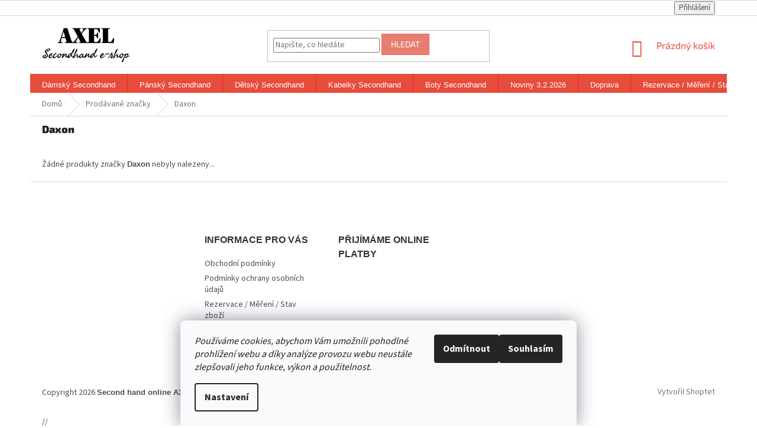

--- FILE ---
content_type: text/html; charset=utf-8
request_url: https://www.secondhandaxel.cz/daxon/
body_size: 18432
content:
<!doctype html><html lang="cs" dir="ltr" class="header-background-light external-fonts-loaded"><head><meta charset="utf-8" /><meta name="viewport" content="width=device-width,initial-scale=1" /><title>Daxon - Second hand online AXEL</title><link rel="preconnect" href="https://cdn.myshoptet.com" /><link rel="dns-prefetch" href="https://cdn.myshoptet.com" /><link rel="preload" href="https://cdn.myshoptet.com/prj/dist/master/cms/libs/jquery/jquery-1.11.3.min.js" as="script" /><link href="https://cdn.myshoptet.com/prj/dist/master/cms/templates/frontend_templates/shared/css/font-face/source-sans-3.css" rel="stylesheet"><link href="https://cdn.myshoptet.com/prj/dist/master/cms/templates/frontend_templates/shared/css/font-face/exo-2.css" rel="stylesheet"><link href="https://cdn.myshoptet.com/prj/dist/master/shop/dist/font-shoptet-11.css.62c94c7785ff2cea73b2.css" rel="stylesheet"><script>
dataLayer = [];
dataLayer.push({'shoptet' : {
    "pageId": -24,
    "pageType": "article",
    "currency": "CZK",
    "currencyInfo": {
        "decimalSeparator": ",",
        "exchangeRate": 1,
        "priceDecimalPlaces": 2,
        "symbol": "K\u010d",
        "symbolLeft": 0,
        "thousandSeparator": " "
    },
    "language": "cs",
    "projectId": 189859,
    "cartInfo": {
        "id": null,
        "freeShipping": false,
        "freeShippingFrom": 2000,
        "leftToFreeGift": {
            "formattedPrice": "0 K\u010d",
            "priceLeft": 0
        },
        "freeGift": false,
        "leftToFreeShipping": {
            "priceLeft": 2000,
            "dependOnRegion": 0,
            "formattedPrice": "2 000 K\u010d"
        },
        "discountCoupon": [],
        "getNoBillingShippingPrice": {
            "withoutVat": 0,
            "vat": 0,
            "withVat": 0
        },
        "cartItems": [],
        "taxMode": "ORDINARY"
    },
    "cart": [],
    "customer": {
        "priceRatio": 1,
        "priceListId": 1,
        "groupId": null,
        "registered": false,
        "mainAccount": false
    }
}});
dataLayer.push({'cookie_consent' : {
    "marketing": "denied",
    "analytics": "denied"
}});
document.addEventListener('DOMContentLoaded', function() {
    shoptet.consent.onAccept(function(agreements) {
        if (agreements.length == 0) {
            return;
        }
        dataLayer.push({
            'cookie_consent' : {
                'marketing' : (agreements.includes(shoptet.config.cookiesConsentOptPersonalisation)
                    ? 'granted' : 'denied'),
                'analytics': (agreements.includes(shoptet.config.cookiesConsentOptAnalytics)
                    ? 'granted' : 'denied')
            },
            'event': 'cookie_consent'
        });
    });
});
</script>

<!-- Google Tag Manager -->
<script>(function(w,d,s,l,i){w[l]=w[l]||[];w[l].push({'gtm.start':
new Date().getTime(),event:'gtm.js'});var f=d.getElementsByTagName(s)[0],
j=d.createElement(s),dl=l!='dataLayer'?'&l='+l:'';j.async=true;j.src=
'https://www.googletagmanager.com/gtm.js?id='+i+dl;f.parentNode.insertBefore(j,f);
})(window,document,'script','dataLayer','GTM-NHFDMJP');</script>
<!-- End Google Tag Manager -->

<meta property="og:type" content="website"><meta property="og:site_name" content="secondhandaxel.cz"><meta property="og:url" content="https://www.secondhandaxel.cz/daxon/"><meta property="og:title" content="Daxon - Second hand online AXEL"><meta name="author" content="Second hand online AXEL"><meta name="web_author" content="Shoptet.cz"><meta name="dcterms.rightsHolder" content="www.secondhandaxel.cz"><meta name="robots" content="index,follow"><meta property="og:image" content="https://cdn.myshoptet.com/usr/www.secondhandaxel.cz/user/front_images/hp.jpg?t=1770154069"><meta property="og:description" content="Daxon"><meta name="description" content="Daxon"><meta name="google-site-verification" content="Second hand online"><style>:root {--color-primary: #e74c3c;--color-primary-h: 6;--color-primary-s: 78%;--color-primary-l: 57%;--color-primary-hover: #d93621;--color-primary-hover-h: 7;--color-primary-hover-s: 74%;--color-primary-hover-l: 49%;--color-secondary: #14b1ef;--color-secondary-h: 197;--color-secondary-s: 87%;--color-secondary-l: 51%;--color-secondary-hover: #00a3df;--color-secondary-hover-h: 196;--color-secondary-hover-s: 100%;--color-secondary-hover-l: 44%;--color-tertiary: #e87e72;--color-tertiary-h: 6;--color-tertiary-s: 72%;--color-tertiary-l: 68%;--color-tertiary-hover: #e86456;--color-tertiary-hover-h: 6;--color-tertiary-hover-s: 76%;--color-tertiary-hover-l: 62%;--color-header-background: #ffffff;--template-font: "Source Sans 3";--template-headings-font: "Exo 2";--header-background-url: none;--cookies-notice-background: #F8FAFB;--cookies-notice-color: #252525;--cookies-notice-button-hover: #27263f;--cookies-notice-link-hover: #3b3a5f;--templates-update-management-preview-mode-content: "Náhled aktualizací šablony je aktivní pro váš prohlížeč."}</style>
    
    <link href="https://cdn.myshoptet.com/prj/dist/master/shop/dist/main-11.less.5a24dcbbdabfd189c152.css" rel="stylesheet" />
        
    <script>var shoptet = shoptet || {};</script>
    <script src="https://cdn.myshoptet.com/prj/dist/master/shop/dist/main-3g-header.js.27c4444ba5dd6be3416d.js"></script>
<!-- User include --><!-- project html code header -->
<style type="text/css">
.subcategories li a{ font-weight: 800; }
.subcategories li a{ color: #333 ; }
h1 { text-align: center }
#header .site-name a.text-logo { font-size: 2.95rem; }
#h1-welcome-nor { font-size: 3rem }
#menu li { font-size: 0,75rem; }
#menu li a { font-weight: 800; }
h1 { font-size: 1.75rem }

h1 { font-weight: 800; }

p { margin-bottom: 0.2rem }

.shortDescription * { font-family: Verdana; font-size: 12pt; }
#description * { font-family: Verdana; font-size: 12pt; }
#short-description * { font-family: Verdana; font-size: 12pt; }

a[title="Parametry"] { display: none !important }

</style>
<script type="text/javascript">
$(document).ready(function(){ $('#parameters').insertAfter('#short-description'); });
</script>

<style type="text/css"> .top-navigation-contacts { visibility: hidden } </style>
<style type="text/css"> .top-navigation-bar-menu { visibility: hidden } </style>
<style type="text/css"> .top-navigation-menu-trigger { visibility: hidden } </style>

<style type="text/css"> .top-navigation-menu-trigger { visibility: hidden } </style>

 
<style type="text/css"> form action="/action/productsListing/setManufacturerFilter/"  { visibility: hidden } </style>

<style type="text/css">
.products-block.products .p .name {
    display: block;
    height: 45px;
    overflow: hidden;
    font-size: 16px;
    margin-bottom: 10px;
    font: bold 15px/1.5 Arial
      </style>


<style type="text/css">
.top-navigation-bar a, .top-navigation-bar .dropdown button {
    color: #333;
    font: bold 15px/1 Arial;
}
</style>

<style type="text/css">
.navigation-in {
    font-size: 14px;
    line-height: 14px;
    font: bold 15px/1 Arial;
}
</style>

<style type="text/css">
.sidebar-inner > div h4 {
    margin-top: 0;
    color: #333;
    font: bold 15px/1.5 Arial;
}
</style>

<style type="text/css">
#categories {
    position: relative;
    font-weight: 400;
    font: bold 15px/1.5 Arial;
   
}
</style>

<style type="text/css">
.banner, .banner-wrapper, .banner-category, .carousel-inner {
    color: #e74c3c;
    font: bold 13px/1.5 Arial;
}
</style>

<style type="text/css">
b, strong {
    font-weight: bold;
    font: bold 13px/1.5 Arial;
}
</style>

<style type="text/css">
h4, .h4 {
    font-size: 16px;
    font: bold 16px/1.5 Arial;
    color: #333;
}
</style>

<style type="text/css">
.filter-total-count {
    color: #666;
    font: bold 12px/1.5 Arial;
}
</style>
<style type="text/css">
#manufacturer-filter.filter-section.filter-section-manufacturer {
display: none;
}
</style>
<style type="text/css">
#content-wrapper > div > aside > div > div:nth-child(10) > div > span > a > img {
    border-radius:5px;
    margin-left:50%;
    
}
</style>
<style>
#products .p-desc {color: black;}
</style>
<style>
.welcome {
  background-color: #f6f6f6 !important;
  color: #666;
  padding: 20px;
  text-align: center;
}

.welcome h1[data-testid="eshopHeader"] {
  color: #e74c3c;
  margin-bottom: 20px;
}

.welcome p span {
  font-size: 16px;
  color: #fff; 
  background-color: #e74c3c !important;
  font-weight: 600 !important;
  padding: 10px;
  margin: 10px 0;
  display: block; 
}

.welcome ul {
  list-style-type: square;
  color: #e74c3c;
  padding: 0;
}

.welcome li span {
  font-size: 16px;
  color: #666;
  background-color: rgba(231, 76, 60, 0.1) !important; 
  margin: 5px 0;
  padding: 10px;
  text-align: left;
  display: block; 
  border-radius: 8px !important;
}

.welcome li span.font-size-12 {
  font-size: 12pt;
  color: #666;
  background-color: #fff !important; 
  margin: 5px 0;
  padding: 10px;
  text-align: left;
  display: block; 
}

.welcome li span.important {
  font-weight: bold; 
  color: #e74c3c; 
}
</style>
 <style>
 .box-categories h4:first-child {
  display: none;
}
 .sidebar-left{
 background-color: #fff !important;
 }
.box-categories{
background-color: #fff !important;
}

.categories a {
  font-size: 14px !important;
  font-weight: normal !important;
  line-height: 1.5 !important;
  border-bottom: 0.5px solid #dfdfdf !important;
  transition: background-color 0.3s ease, color 0.3s ease;
}

.categories a:hover{
background-color: #e74c3c;
color: #f0f0f0 !important;
}



.topic {
  background-color: #dfdfdf;
  transition: background-color 0.3s ease, color 0.3s ease;
}
.categories .topic>a{
 	line-height: 1.8 !important;
	color: black !important;
  font-size: 16px !important;
  font-weight: 600 !important;
  margin-top: 10px !important;
}

.topic a:hover {
  background-color: #e74c3c;
  color: #f0f0f0 !important;
}
.cat-trigger{
color: black !important;
font-weight: 600;
font-size: 7px !important;
top: 10px !important;
}

@media (max-width: 768px) {
    .subcategories {
        display: flex; 
        flex-wrap: wrap; 
        gap: 10px; 
    }

    .subcategories .subcategories-single {
        flex: 1 1 calc(50% - 10px); 
        box-sizing: border-box; 
        border: 0;
    }
}

@media (max-width: 768px) {
.p-code,
.p-desc,
.clear,
.decor-delimeter{
display: none !important;
	}
}

@media (max-width: 768px) {
    .products {
        display: flex !important;
        flex-wrap: wrap !important;
        gap: 5px !important;
        padding: 15px !important;
        box-sizing: border-box !important;
        margin: 0 !important;
    }

    .products .product {
        flex: 1 1 calc(50% - 10px) !important;
        max-width: calc(50% - 10px) !important;
        box-sizing: border-box !important;
        border: 1px solid #d0d0d0 !important;
        border-radius: 8px !important;
        background-color: #fff !important;
        padding: 10px !important;
        word-wrap: break-word !important;
        white-space: normal !important;
    }
    
    [class*=block-grid-]:before {
    content: none !important;
    }
}

@media (max-width: 480px) {
    .products {
        gap: 5px !important;
    }

    .products .product {
        flex: 1 1 calc(50% - 8px) !important;
        max-width: calc(50% - 8px) !important;
    }
}

@media (max-width: 768px) {
    .subcategories li {
        flex: 1 1 calc(33.333% - 10px); 
    }
}

.next-to-carousel-banners {
    display: grid;
    grid-template-columns: repeat(3, 1fr);
    gap: 15px;
    padding: 0 20px;
    margin: 0 auto;
    max-width: 1200px;
}

.next-to-carousel-banners .banner-wrapper {
    overflow: hidden;
}

.next-to-carousel-banners .banner-wrapper img {
    width: 80%;
    height: auto;
    display: block;
    margin: 0 auto;
    border-radius: 8px;
}
.banner-wrapper{
margin-top: 10px !important;
}

@media (max-width: 768px) {
    .next-to-carousel-banners {
        grid-template-columns: repeat(2, 1fr); 
        gap: 5px; 
    }

    .next-to-carousel-banners .banner-wrapper img {
        width: 90%; 
    }
}

</style>
<link href="/user/documents/upload/css-sidebar3.css" rel="stylesheet" />

<style>
#categories .expandable > .topic > a > .cat-trigger,
#categories .expandable > a > .cat-trigger {
    left: 250px !important;       
    right: auto !important;
     top: 22px !important;
     transform: translateY(-50%) scale(1.3) !important; 
    
}

.box.box-bg-variant.box-categories h4 {
    display: none;
}  

.btn.btn-cart, a.btn.btn-cart{
border-radius: 8px !important;
}   



/* levá část – Skladem */
.availability > span:first-child {
    background: rgba(0, 180, 0, 0.15);
    padding: 2px 3px;
    border-radius: 8px 0 0 8px;
    border: 1px solid rgba(0, 180, 0, 0.3);
    border-right: none;                 
    color: #009901 !important;
    font-weight: 600;
}


.availability > .availability-amount {
    background: rgba(0, 180, 0, 0.15);
    padding: 2px 3px;
    border-radius: 0 8px 8px 0;
    border: 1px solid rgba(0, 180, 0, 0.3);
    border-left: none;                  
    color: #009901 !important;
    font-weight: 600;
}


</style>


 
<!-- /User include --><link rel="shortcut icon" href="/favicon.ico" type="image/x-icon" /><link rel="canonical" href="https://www.secondhandaxel.cz/daxon/" /><script>!function(){var t={9196:function(){!function(){var t=/\[object (Boolean|Number|String|Function|Array|Date|RegExp)\]/;function r(r){return null==r?String(r):(r=t.exec(Object.prototype.toString.call(Object(r))))?r[1].toLowerCase():"object"}function n(t,r){return Object.prototype.hasOwnProperty.call(Object(t),r)}function e(t){if(!t||"object"!=r(t)||t.nodeType||t==t.window)return!1;try{if(t.constructor&&!n(t,"constructor")&&!n(t.constructor.prototype,"isPrototypeOf"))return!1}catch(t){return!1}for(var e in t);return void 0===e||n(t,e)}function o(t,r,n){this.b=t,this.f=r||function(){},this.d=!1,this.a={},this.c=[],this.e=function(t){return{set:function(r,n){u(c(r,n),t.a)},get:function(r){return t.get(r)}}}(this),i(this,t,!n);var e=t.push,o=this;t.push=function(){var r=[].slice.call(arguments,0),n=e.apply(t,r);return i(o,r),n}}function i(t,n,o){for(t.c.push.apply(t.c,n);!1===t.d&&0<t.c.length;){if("array"==r(n=t.c.shift()))t:{var i=n,a=t.a;if("string"==r(i[0])){for(var f=i[0].split("."),s=f.pop(),p=(i=i.slice(1),0);p<f.length;p++){if(void 0===a[f[p]])break t;a=a[f[p]]}try{a[s].apply(a,i)}catch(t){}}}else if("function"==typeof n)try{n.call(t.e)}catch(t){}else{if(!e(n))continue;for(var l in n)u(c(l,n[l]),t.a)}o||(t.d=!0,t.f(t.a,n),t.d=!1)}}function c(t,r){for(var n={},e=n,o=t.split("."),i=0;i<o.length-1;i++)e=e[o[i]]={};return e[o[o.length-1]]=r,n}function u(t,o){for(var i in t)if(n(t,i)){var c=t[i];"array"==r(c)?("array"==r(o[i])||(o[i]=[]),u(c,o[i])):e(c)?(e(o[i])||(o[i]={}),u(c,o[i])):o[i]=c}}window.DataLayerHelper=o,o.prototype.get=function(t){var r=this.a;t=t.split(".");for(var n=0;n<t.length;n++){if(void 0===r[t[n]])return;r=r[t[n]]}return r},o.prototype.flatten=function(){this.b.splice(0,this.b.length),this.b[0]={},u(this.a,this.b[0])}}()}},r={};function n(e){var o=r[e];if(void 0!==o)return o.exports;var i=r[e]={exports:{}};return t[e](i,i.exports,n),i.exports}n.n=function(t){var r=t&&t.__esModule?function(){return t.default}:function(){return t};return n.d(r,{a:r}),r},n.d=function(t,r){for(var e in r)n.o(r,e)&&!n.o(t,e)&&Object.defineProperty(t,e,{enumerable:!0,get:r[e]})},n.o=function(t,r){return Object.prototype.hasOwnProperty.call(t,r)},function(){"use strict";n(9196)}()}();</script>    <!-- Global site tag (gtag.js) - Google Analytics -->
    <script async src="https://www.googletagmanager.com/gtag/js?id=G-62K5XP1SCT"></script>
    <script>
        
        window.dataLayer = window.dataLayer || [];
        function gtag(){dataLayer.push(arguments);}
        

                    console.debug('default consent data');

            gtag('consent', 'default', {"ad_storage":"denied","analytics_storage":"denied","ad_user_data":"denied","ad_personalization":"denied","wait_for_update":500});
            dataLayer.push({
                'event': 'default_consent'
            });
        
        gtag('js', new Date());

                gtag('config', 'UA-120405958-1', { 'groups': "UA" });
        
                gtag('config', 'G-62K5XP1SCT', {"groups":"GA4","send_page_view":false,"content_group":"article","currency":"CZK","page_language":"cs"});
        
                gtag('config', 'AW-805318874', {"allow_enhanced_conversions":true});
        
        
        
        
        
                    gtag('event', 'page_view', {"send_to":"GA4","page_language":"cs","content_group":"article","currency":"CZK"});
        
        
        
        
        
        
        
        
        
        
        
        
        
        document.addEventListener('DOMContentLoaded', function() {
            if (typeof shoptet.tracking !== 'undefined') {
                for (var id in shoptet.tracking.bannersList) {
                    gtag('event', 'view_promotion', {
                        "send_to": "UA",
                        "promotions": [
                            {
                                "id": shoptet.tracking.bannersList[id].id,
                                "name": shoptet.tracking.bannersList[id].name,
                                "position": shoptet.tracking.bannersList[id].position
                            }
                        ]
                    });
                }
            }

            shoptet.consent.onAccept(function(agreements) {
                if (agreements.length !== 0) {
                    console.debug('gtag consent accept');
                    var gtagConsentPayload =  {
                        'ad_storage': agreements.includes(shoptet.config.cookiesConsentOptPersonalisation)
                            ? 'granted' : 'denied',
                        'analytics_storage': agreements.includes(shoptet.config.cookiesConsentOptAnalytics)
                            ? 'granted' : 'denied',
                                                                                                'ad_user_data': agreements.includes(shoptet.config.cookiesConsentOptPersonalisation)
                            ? 'granted' : 'denied',
                        'ad_personalization': agreements.includes(shoptet.config.cookiesConsentOptPersonalisation)
                            ? 'granted' : 'denied',
                        };
                    console.debug('update consent data', gtagConsentPayload);
                    gtag('consent', 'update', gtagConsentPayload);
                    dataLayer.push(
                        { 'event': 'update_consent' }
                    );
                }
            });
        });
    </script>
</head><body class="desktop id--24 in-znacka template-11 type-manufacturer-detail one-column-body columns-4 ums_forms_redesign--off ums_a11y_category_page--on ums_discussion_rating_forms--off ums_flags_display_unification--on ums_a11y_login--on mobile-header-version-0"><noscript>
    <style>
        #header {
            padding-top: 0;
            position: relative !important;
            top: 0;
        }
        .header-navigation {
            position: relative !important;
        }
        .overall-wrapper {
            margin: 0 !important;
        }
        body:not(.ready) {
            visibility: visible !important;
        }
    </style>
    <div class="no-javascript">
        <div class="no-javascript__title">Musíte změnit nastavení vašeho prohlížeče</div>
        <div class="no-javascript__text">Podívejte se na: <a href="https://www.google.com/support/bin/answer.py?answer=23852">Jak povolit JavaScript ve vašem prohlížeči</a>.</div>
        <div class="no-javascript__text">Pokud používáte software na blokování reklam, může být nutné povolit JavaScript z této stránky.</div>
        <div class="no-javascript__text">Děkujeme.</div>
    </div>
</noscript>

        <div id="fb-root"></div>
        <script>
            window.fbAsyncInit = function() {
                FB.init({
                    autoLogAppEvents : true,
                    xfbml            : true,
                    version          : 'v24.0'
                });
            };
        </script>
        <script async defer crossorigin="anonymous" src="https://connect.facebook.net/cs_CZ/sdk.js#xfbml=1&version=v24.0"></script>
<!-- Google Tag Manager (noscript) -->
<noscript><iframe src="https://www.googletagmanager.com/ns.html?id=GTM-NHFDMJP"
height="0" width="0" style="display:none;visibility:hidden"></iframe></noscript>
<!-- End Google Tag Manager (noscript) -->

    <div class="siteCookies siteCookies--bottom siteCookies--light js-siteCookies" role="dialog" data-testid="cookiesPopup" data-nosnippet>
        <div class="siteCookies__form">
            <div class="siteCookies__content">
                <div class="siteCookies__text">
                    <em>Používáme cookies, abychom Vám umožnili pohodlné prohlížení webu a díky analýze provozu webu neustále zlepšovali jeho funkce, výkon a použitelnost.</em>
                </div>
                <p class="siteCookies__links">
                    <button class="siteCookies__link js-cookies-settings" aria-label="Nastavení cookies" data-testid="cookiesSettings">Nastavení</button>
                </p>
            </div>
            <div class="siteCookies__buttonWrap">
                                    <button class="siteCookies__button js-cookiesConsentSubmit" value="reject" aria-label="Odmítnout cookies" data-testid="buttonCookiesReject">Odmítnout</button>
                                <button class="siteCookies__button js-cookiesConsentSubmit" value="all" aria-label="Přijmout cookies" data-testid="buttonCookiesAccept">Souhlasím</button>
            </div>
        </div>
        <script>
            document.addEventListener("DOMContentLoaded", () => {
                const siteCookies = document.querySelector('.js-siteCookies');
                document.addEventListener("scroll", shoptet.common.throttle(() => {
                    const st = document.documentElement.scrollTop;
                    if (st > 1) {
                        siteCookies.classList.add('siteCookies--scrolled');
                    } else {
                        siteCookies.classList.remove('siteCookies--scrolled');
                    }
                }, 100));
            });
        </script>
    </div>
<a href="#content" class="skip-link sr-only">Přejít na obsah</a><div class="overall-wrapper"><div class="user-action"><div class="container">
    <div class="user-action-in">
                    <div id="login" class="user-action-login popup-widget login-widget" role="dialog" aria-labelledby="loginHeading">
        <div class="popup-widget-inner">
                            <h2 id="loginHeading">Přihlášení k vašemu účtu</h2><div id="customerLogin"><form action="/action/Customer/Login/" method="post" id="formLoginIncluded" class="csrf-enabled formLogin" data-testid="formLogin"><input type="hidden" name="referer" value="" /><div class="form-group"><div class="input-wrapper email js-validated-element-wrapper no-label"><input type="email" name="email" class="form-control" autofocus placeholder="E-mailová adresa (např. jan@novak.cz)" data-testid="inputEmail" autocomplete="email" required /></div></div><div class="form-group"><div class="input-wrapper password js-validated-element-wrapper no-label"><input type="password" name="password" class="form-control" placeholder="Heslo" data-testid="inputPassword" autocomplete="current-password" required /><span class="no-display">Nemůžete vyplnit toto pole</span><input type="text" name="surname" value="" class="no-display" /></div></div><div class="form-group"><div class="login-wrapper"><button type="submit" class="btn btn-secondary btn-text btn-login" data-testid="buttonSubmit">Přihlásit se</button><div class="password-helper"><a href="/registrace/" data-testid="signup" rel="nofollow">Nová registrace</a><a href="/klient/zapomenute-heslo/" rel="nofollow">Zapomenuté heslo</a></div></div></div></form>
</div>                    </div>
    </div>

                            <div id="cart-widget" class="user-action-cart popup-widget cart-widget loader-wrapper" data-testid="popupCartWidget" role="dialog" aria-hidden="true">
    <div class="popup-widget-inner cart-widget-inner place-cart-here">
        <div class="loader-overlay">
            <div class="loader"></div>
        </div>
    </div>

    <div class="cart-widget-button">
        <a href="/kosik/" class="btn btn-conversion" id="continue-order-button" rel="nofollow" data-testid="buttonNextStep">Pokračovat do košíku</a>
    </div>
</div>
            </div>
</div>
</div><div class="top-navigation-bar" data-testid="topNavigationBar">

    <div class="container">

        <div class="top-navigation-contacts">
            <strong>Zákaznická podpora:</strong><a href="tel:608963880" class="project-phone" aria-label="Zavolat na 608963880" data-testid="contactboxPhone"><span>608963880</span></a><a href="mailto:info@secondhandaxel.cz" class="project-email" data-testid="contactboxEmail"><span>info@secondhandaxel.cz</span></a>        </div>

                            <div class="top-navigation-menu">
                <div class="top-navigation-menu-trigger"></div>
                <ul class="top-navigation-bar-menu">
                                            <li class="top-navigation-menu-item-39">
                            <a href="/obchodni-podminky/">Obchodní podmínky</a>
                        </li>
                                            <li class="top-navigation-menu-item-1306">
                            <a href="/podminky-ochrany-osobnich-udaju/">Podmínky ochrany osobních údajů</a>
                        </li>
                                            <li class="top-navigation-menu-item-27">
                            <a href="/rezervace-mereni-stav-zbozi/">Rezervace / Měření / Stav zboží</a>
                        </li>
                                            <li class="top-navigation-menu-item-739">
                            <a href="/doprava/">Doprava </a>
                        </li>
                                            <li class="top-navigation-menu-item-29">
                            <a href="/kontakty/">Kontakty</a>
                        </li>
                                    </ul>
                <ul class="top-navigation-bar-menu-helper"></ul>
            </div>
        
        <div class="top-navigation-tools top-navigation-tools--language">
            <div class="responsive-tools">
                <a href="#" class="toggle-window" data-target="search" aria-label="Hledat" data-testid="linkSearchIcon"></a>
                                                            <a href="#" class="toggle-window" data-target="login"></a>
                                                    <a href="#" class="toggle-window" data-target="navigation" aria-label="Menu" data-testid="hamburgerMenu"></a>
            </div>
                        <button class="top-nav-button top-nav-button-login toggle-window" type="button" data-target="login" aria-haspopup="dialog" aria-controls="login" aria-expanded="false" data-testid="signin"><span>Přihlášení</span></button>        </div>

    </div>

</div>
<header id="header"><div class="container navigation-wrapper">
    <div class="header-top">
        <div class="site-name-wrapper">
            <div class="site-name"><a href="/" data-testid="linkWebsiteLogo"><img src="https://cdn.myshoptet.com/usr/www.secondhandaxel.cz/user/logos/logo3.jpg" alt="Second hand online AXEL" fetchpriority="low" /></a></div>        </div>
        <div class="search" itemscope itemtype="https://schema.org/WebSite">
            <meta itemprop="headline" content="Prodávané značky"/><meta itemprop="url" content="https://www.secondhandaxel.cz"/><meta itemprop="text" content="Daxon"/>            <form action="/action/ProductSearch/prepareString/" method="post"
    id="formSearchForm" class="search-form compact-form js-search-main"
    itemprop="potentialAction" itemscope itemtype="https://schema.org/SearchAction" data-testid="searchForm">
    <fieldset>
        <meta itemprop="target"
            content="https://www.secondhandaxel.cz/vyhledavani/?string={string}"/>
        <input type="hidden" name="language" value="cs"/>
        
            
<input
    type="search"
    name="string"
        class="query-input form-control search-input js-search-input"
    placeholder="Napište, co hledáte"
    autocomplete="off"
    required
    itemprop="query-input"
    aria-label="Vyhledávání"
    data-testid="searchInput"
>
            <button type="submit" class="btn btn-default" data-testid="searchBtn">Hledat</button>
        
    </fieldset>
</form>
        </div>
        <div class="navigation-buttons">
                
    <a href="/kosik/" class="btn btn-icon toggle-window cart-count" data-target="cart" data-hover="true" data-redirect="true" data-testid="headerCart" rel="nofollow" aria-haspopup="dialog" aria-expanded="false" aria-controls="cart-widget">
        
                <span class="sr-only">Nákupní košík</span>
        
            <span class="cart-price visible-lg-inline-block" data-testid="headerCartPrice">
                                    Prázdný košík                            </span>
        
    
            </a>
        </div>
    </div>
    <nav id="navigation" aria-label="Hlavní menu" data-collapsible="true"><div class="navigation-in menu"><ul class="menu-level-1" role="menubar" data-testid="headerMenuItems"><li class="menu-item-673 ext" role="none"><a href="/damske/" data-testid="headerMenuItem" role="menuitem" aria-haspopup="true" aria-expanded="false"><b>Dámský Secondhand</b><span class="submenu-arrow"></span></a><ul class="menu-level-2" aria-label="Dámský Secondhand" tabindex="-1" role="menu"><li class="menu-item-4797" role="none"><div class="menu-no-image"><a href="/saty/" data-testid="headerMenuItem" role="menuitem"><span>Šaty</span></a>
                        </div></li><li class="menu-item-4788" role="none"><div class="menu-no-image"><a href="/halenky/" data-testid="headerMenuItem" role="menuitem"><span>Halenky</span></a>
                        </div></li><li class="menu-item-4827" role="none"><div class="menu-no-image"><a href="/tricka/" data-testid="headerMenuItem" role="menuitem"><span>Trička</span></a>
                        </div></li><li class="menu-item-4815" role="none"><div class="menu-no-image"><a href="/svetry/" data-testid="headerMenuItem" role="menuitem"><span>Svetry</span></a>
                        </div></li><li class="menu-item-4818" role="none"><div class="menu-no-image"><a href="/mikiny/" data-testid="headerMenuItem" role="menuitem"><span>Mikiny</span></a>
                        </div></li><li class="menu-item-4824" role="none"><div class="menu-no-image"><a href="/saka/" data-testid="headerMenuItem" role="menuitem"><span>Saka</span></a>
                        </div></li><li class="menu-item-4833" role="none"><div class="menu-no-image"><a href="/bundy/" data-testid="headerMenuItem" role="menuitem"><span>Bundy</span></a>
                        </div></li><li class="menu-item-4848" role="none"><div class="menu-no-image"><a href="/kabaty/" data-testid="headerMenuItem" role="menuitem"><span>Kabáty</span></a>
                        </div></li><li class="menu-item-4836" role="none"><div class="menu-no-image"><a href="/vesty/" data-testid="headerMenuItem" role="menuitem"><span>Vesty</span></a>
                        </div></li><li class="menu-item-4851" role="none"><div class="menu-no-image"><a href="/kalhoty/" data-testid="headerMenuItem" role="menuitem"><span>Kalhoty</span></a>
                        </div></li><li class="menu-item-4920" role="none"><div class="menu-no-image"><a href="/sukne-5/" data-testid="headerMenuItem" role="menuitem"><span>Sukně</span></a>
                        </div></li><li class="menu-item-5082" role="none"><div class="menu-no-image"><a href="/kratasy/" data-testid="headerMenuItem" role="menuitem"><span>Kraťasy</span></a>
                        </div></li><li class="menu-item-2391" role="none"><div class="menu-no-image"><a href="/satky/" data-testid="headerMenuItem" role="menuitem"><span>Šátky</span></a>
                        </div></li><li class="menu-item-10852" role="none"><div class="menu-no-image"><a href="/zupany/" data-testid="headerMenuItem" role="menuitem"><span>Župany</span></a>
                        </div></li><li class="menu-item-4977" role="none"><div class="menu-no-image"><a href="/pyzamo/" data-testid="headerMenuItem" role="menuitem"><span>Pyžamo</span></a>
                        </div></li><li class="menu-item-5088 has-third-level" role="none"><div class="menu-no-image"><a href="/spodni-pradlo/" data-testid="headerMenuItem" role="menuitem"><span>Spodní prádlo</span></a>
                                                    <ul class="menu-level-3" role="menu">
                                                                    <li class="menu-item-11307" role="none">
                                        <a href="/puncochy/" data-testid="headerMenuItem" role="menuitem">
                                            Punčochy</a>,                                    </li>
                                                                    <li class="menu-item-11310" role="none">
                                        <a href="/ponozky/" data-testid="headerMenuItem" role="menuitem">
                                            Ponožky</a>,                                    </li>
                                                                    <li class="menu-item-11131" role="none">
                                        <a href="/kosilky/" data-testid="headerMenuItem" role="menuitem">
                                            Košilky</a>,                                    </li>
                                                                    <li class="menu-item-5091" role="none">
                                        <a href="/kalhotky-damske/" data-testid="headerMenuItem" role="menuitem">
                                            Kalhotky dámské</a>,                                    </li>
                                                                    <li class="menu-item-1998" role="none">
                                        <a href="/podprsenky/" data-testid="headerMenuItem" role="menuitem">
                                            Podprsenky</a>,                                    </li>
                                                                    <li class="menu-item-11280" role="none">
                                        <a href="/spodnicka-kombine/" data-testid="headerMenuItem" role="menuitem">
                                            Spodnička kombiné</a>                                    </li>
                                                            </ul>
                        </div></li><li class="menu-item-4998 has-third-level" role="none"><div class="menu-no-image"><a href="/plavky/" data-testid="headerMenuItem" role="menuitem"><span>Plavky</span></a>
                                                    <ul class="menu-level-3" role="menu">
                                                                    <li class="menu-item-5001" role="none">
                                        <a href="/bikiny-vrchni-dil/" data-testid="headerMenuItem" role="menuitem">
                                            Bikiny vrchní díl</a>,                                    </li>
                                                                    <li class="menu-item-5004" role="none">
                                        <a href="/bikiny-spodni-dil/" data-testid="headerMenuItem" role="menuitem">
                                            Bikiny spodní díl</a>,                                    </li>
                                                                    <li class="menu-item-5007" role="none">
                                        <a href="/bikiny-komplet/" data-testid="headerMenuItem" role="menuitem">
                                            Bikiny komplet</a>,                                    </li>
                                                                    <li class="menu-item-5010" role="none">
                                        <a href="/jednodilne-plavky/" data-testid="headerMenuItem" role="menuitem">
                                            Jednodílné plavky</a>,                                    </li>
                                                                    <li class="menu-item-5013" role="none">
                                        <a href="/tankiny/" data-testid="headerMenuItem" role="menuitem">
                                            Tankiny</a>                                    </li>
                                                            </ul>
                        </div></li><li class="menu-item-4872" role="none"><div class="menu-no-image"><a href="/damske-nove/" data-testid="headerMenuItem" role="menuitem"><span>Dámské - nové</span></a>
                        </div></li><li class="menu-item-1120" role="none"><div class="menu-no-image"><a href="/velikost-xs-32-34/" data-testid="headerMenuItem" role="menuitem"><span>velikost XS 32/34</span></a>
                        </div></li><li class="menu-item-1123" role="none"><div class="menu-no-image"><a href="/velikost-s-36-38/" data-testid="headerMenuItem" role="menuitem"><span>velikost S 36/38</span></a>
                        </div></li><li class="menu-item-1126" role="none"><div class="menu-no-image"><a href="/velikost-m-40-42/" data-testid="headerMenuItem" role="menuitem"><span>velikost M 40/42</span></a>
                        </div></li><li class="menu-item-1129" role="none"><div class="menu-no-image"><a href="/velikost-l-44-46/" data-testid="headerMenuItem" role="menuitem"><span>velikost L 44/46</span></a>
                        </div></li><li class="menu-item-1132" role="none"><div class="menu-no-image"><a href="/velikost-xl-48-50/" data-testid="headerMenuItem" role="menuitem"><span>velikost XL 48/50</span></a>
                        </div></li><li class="menu-item-1135" role="none"><div class="menu-no-image"><a href="/velikost-xxl-52-54/" data-testid="headerMenuItem" role="menuitem"><span>velikost XXL 52/54</span></a>
                        </div></li><li class="menu-item-1138" role="none"><div class="menu-no-image"><a href="/velikost-xxxl-56-58/" data-testid="headerMenuItem" role="menuitem"><span>velikost XXXL 56/58</span></a>
                        </div></li></ul></li>
<li class="menu-item-730 ext" role="none"><a href="/panske/" data-testid="headerMenuItem" role="menuitem" aria-haspopup="true" aria-expanded="false"><b>Pánský Secondhand</b><span class="submenu-arrow"></span></a><ul class="menu-level-2" aria-label="Pánský Secondhand" tabindex="-1" role="menu"><li class="menu-item-3137" role="none"><div class="menu-no-image"><a href="/kimona-sport/" data-testid="headerMenuItem" role="menuitem"><span>Kimona sport</span></a>
                        </div></li><li class="menu-item-1096" role="none"><div class="menu-no-image"><a href="/velikost-xs/" data-testid="headerMenuItem" role="menuitem"><span>velikost XS</span></a>
                        </div></li><li class="menu-item-1099" role="none"><div class="menu-no-image"><a href="/velikost-s/" data-testid="headerMenuItem" role="menuitem"><span>velikost S</span></a>
                        </div></li><li class="menu-item-1102" role="none"><div class="menu-no-image"><a href="/velikost-m/" data-testid="headerMenuItem" role="menuitem"><span>velikost M</span></a>
                        </div></li><li class="menu-item-1105" role="none"><div class="menu-no-image"><a href="/velikost-l/" data-testid="headerMenuItem" role="menuitem"><span>velikost L</span></a>
                        </div></li><li class="menu-item-1108" role="none"><div class="menu-no-image"><a href="/velikost-xl/" data-testid="headerMenuItem" role="menuitem"><span>velikost XL</span></a>
                        </div></li><li class="menu-item-1111" role="none"><div class="menu-no-image"><a href="/velikost-xxl/" data-testid="headerMenuItem" role="menuitem"><span>velikost XXL</span></a>
                        </div></li><li class="menu-item-1114" role="none"><div class="menu-no-image"><a href="/velikost-xxxl/" data-testid="headerMenuItem" role="menuitem"><span>velikost XXXL</span></a>
                        </div></li></ul></li>
<li class="menu-item-8195 ext" role="none"><a href="/detsky-secondhand/" data-testid="headerMenuItem" role="menuitem" aria-haspopup="true" aria-expanded="false"><b>Dětský Secondhand</b><span class="submenu-arrow"></span></a><ul class="menu-level-2" aria-label="Dětský Secondhand" tabindex="-1" role="menu"><li class="menu-item-1150 has-third-level" role="none"><div class="menu-no-image"><a href="/detske-chlapci/" data-testid="headerMenuItem" role="menuitem"><span>Dětské chlapci Secondhand</span></a>
                                                    <ul class="menu-level-3" role="menu">
                                                                    <li class="menu-item-1156" role="none">
                                        <a href="/chlapci-50-0-1-m/" data-testid="headerMenuItem" role="menuitem">
                                            chlapci 50/0-1 M</a>,                                    </li>
                                                                    <li class="menu-item-1162" role="none">
                                        <a href="/chlapci-56-1-2-m/" data-testid="headerMenuItem" role="menuitem">
                                            chlapci 56/1-2 M</a>,                                    </li>
                                                                    <li class="menu-item-1168" role="none">
                                        <a href="/chlapci-62-2-3-m/" data-testid="headerMenuItem" role="menuitem">
                                            chlapci 62/2-3 M</a>,                                    </li>
                                                                    <li class="menu-item-1174" role="none">
                                        <a href="/chlapci-68-4-6-m/" data-testid="headerMenuItem" role="menuitem">
                                            chlapci 68/4-6 M</a>,                                    </li>
                                                                    <li class="menu-item-1180" role="none">
                                        <a href="/chlapci-74-6-9-m/" data-testid="headerMenuItem" role="menuitem">
                                            chlapci 74/6-9 M</a>,                                    </li>
                                                                    <li class="menu-item-1186" role="none">
                                        <a href="/chlapci-80-9-12-m/" data-testid="headerMenuItem" role="menuitem">
                                            chlapci 80/9-12 M</a>,                                    </li>
                                                                    <li class="menu-item-1192" role="none">
                                        <a href="/chlapci-86-12-18-m/" data-testid="headerMenuItem" role="menuitem">
                                            chlapci 86/12-18 M</a>,                                    </li>
                                                                    <li class="menu-item-1198" role="none">
                                        <a href="/chlapci-92-18-24-m/" data-testid="headerMenuItem" role="menuitem">
                                            chlapci 92/18-24 M</a>,                                    </li>
                                                                    <li class="menu-item-1201" role="none">
                                        <a href="/chlapci-98-2-3/" data-testid="headerMenuItem" role="menuitem">
                                            chlapci 98/2-3 </a>,                                    </li>
                                                                    <li class="menu-item-1207" role="none">
                                        <a href="/chlapci-104-3-4/" data-testid="headerMenuItem" role="menuitem">
                                            chlapci 104/3-4 </a>,                                    </li>
                                                                    <li class="menu-item-1213" role="none">
                                        <a href="/chlapci-110-4-5/" data-testid="headerMenuItem" role="menuitem">
                                            chlapci 110/4-5</a>,                                    </li>
                                                                    <li class="menu-item-1219" role="none">
                                        <a href="/chlapci-116-5-6/" data-testid="headerMenuItem" role="menuitem">
                                            chlapci 116/5-6</a>,                                    </li>
                                                                    <li class="menu-item-1225" role="none">
                                        <a href="/chlapci-122-6-7/" data-testid="headerMenuItem" role="menuitem">
                                            chlapci 122/6-7</a>,                                    </li>
                                                                    <li class="menu-item-1231" role="none">
                                        <a href="/chlapci-128-7-8/" data-testid="headerMenuItem" role="menuitem">
                                            chlapci 128/7-8</a>,                                    </li>
                                                                    <li class="menu-item-1237" role="none">
                                        <a href="/chlapci-134-8-9/" data-testid="headerMenuItem" role="menuitem">
                                            chlapci 134/8-9</a>,                                    </li>
                                                                    <li class="menu-item-1243" role="none">
                                        <a href="/chlapci-140-9-10/" data-testid="headerMenuItem" role="menuitem">
                                            chlapci 140/9-10</a>,                                    </li>
                                                                    <li class="menu-item-1249" role="none">
                                        <a href="/chlapci-146-10-11/" data-testid="headerMenuItem" role="menuitem">
                                            chlapci 146/10-11</a>,                                    </li>
                                                                    <li class="menu-item-1255" role="none">
                                        <a href="/chlapci-152-11-12/" data-testid="headerMenuItem" role="menuitem">
                                            chlapci 152/11-12</a>,                                    </li>
                                                                    <li class="menu-item-1261" role="none">
                                        <a href="/chlapci-158-12-13/" data-testid="headerMenuItem" role="menuitem">
                                            chlapci 158/12-13</a>,                                    </li>
                                                                    <li class="menu-item-1267" role="none">
                                        <a href="/chlapci-164-13-14/" data-testid="headerMenuItem" role="menuitem">
                                            chlapci 164/13-14</a>,                                    </li>
                                                                    <li class="menu-item-1273" role="none">
                                        <a href="/chlapci-170-14-15/" data-testid="headerMenuItem" role="menuitem">
                                            chlapci 170/14-15</a>                                    </li>
                                                            </ul>
                        </div></li><li class="menu-item-1153 has-third-level" role="none"><div class="menu-no-image"><a href="/detske-divky/" data-testid="headerMenuItem" role="menuitem"><span>Dětské dívky Secondhand</span></a>
                                                    <ul class="menu-level-3" role="menu">
                                                                    <li class="menu-item-1159" role="none">
                                        <a href="/vel--50-0-1-m-2/" data-testid="headerMenuItem" role="menuitem">
                                            vel. 50 / 0-1 M</a>,                                    </li>
                                                                    <li class="menu-item-1165" role="none">
                                        <a href="/vel--56-1-2-m-2/" data-testid="headerMenuItem" role="menuitem">
                                            vel. 56 / 1-2 M</a>,                                    </li>
                                                                    <li class="menu-item-1171" role="none">
                                        <a href="/vel--62-2-3-m-2/" data-testid="headerMenuItem" role="menuitem">
                                            vel. 62 / 2-3 M</a>,                                    </li>
                                                                    <li class="menu-item-1177" role="none">
                                        <a href="/vel--68-4-6-m-2/" data-testid="headerMenuItem" role="menuitem">
                                            vel. 68 / 4-6 M</a>,                                    </li>
                                                                    <li class="menu-item-1183" role="none">
                                        <a href="/vel--74-6-9-m-2/" data-testid="headerMenuItem" role="menuitem">
                                            vel. 74 / 6-9 M</a>,                                    </li>
                                                                    <li class="menu-item-1189" role="none">
                                        <a href="/vel--80-9-12-m-2/" data-testid="headerMenuItem" role="menuitem">
                                            vel. 80 / 9-12 M</a>,                                    </li>
                                                                    <li class="menu-item-1195" role="none">
                                        <a href="/vel--86-12-18-m-2/" data-testid="headerMenuItem" role="menuitem">
                                            vel. 86 / 12-18 M</a>,                                    </li>
                                                                    <li class="menu-item-1279" role="none">
                                        <a href="/vel--92-18-24/" data-testid="headerMenuItem" role="menuitem">
                                            vel. 92 / 18-24 M</a>,                                    </li>
                                                                    <li class="menu-item-1204" role="none">
                                        <a href="/vel--98-2-3-2/" data-testid="headerMenuItem" role="menuitem">
                                            vel. 98 / 2-3 </a>,                                    </li>
                                                                    <li class="menu-item-1210" role="none">
                                        <a href="/vel--104-3-4-2/" data-testid="headerMenuItem" role="menuitem">
                                            vel. 104 / 3-4 </a>,                                    </li>
                                                                    <li class="menu-item-1216" role="none">
                                        <a href="/vel--110-4-5-2/" data-testid="headerMenuItem" role="menuitem">
                                            vel. 110 / 4-5</a>,                                    </li>
                                                                    <li class="menu-item-1222" role="none">
                                        <a href="/vel--116-5-6-2/" data-testid="headerMenuItem" role="menuitem">
                                            vel. 116 / 5-6</a>,                                    </li>
                                                                    <li class="menu-item-1228" role="none">
                                        <a href="/vel--122-6-7-2/" data-testid="headerMenuItem" role="menuitem">
                                            vel. 122 / 6-7</a>,                                    </li>
                                                                    <li class="menu-item-1234" role="none">
                                        <a href="/vel--128-7-8-2/" data-testid="headerMenuItem" role="menuitem">
                                            vel. 128 / 7-8</a>,                                    </li>
                                                                    <li class="menu-item-1240" role="none">
                                        <a href="/vel--134-8-9-2/" data-testid="headerMenuItem" role="menuitem">
                                            vel. 134 / 8-9</a>,                                    </li>
                                                                    <li class="menu-item-1246" role="none">
                                        <a href="/vel--140-9-10-2/" data-testid="headerMenuItem" role="menuitem">
                                            vel. 140 / 9-10</a>,                                    </li>
                                                                    <li class="menu-item-1252" role="none">
                                        <a href="/vel--146-10-11-2/" data-testid="headerMenuItem" role="menuitem">
                                            vel. 146 / 10-11</a>,                                    </li>
                                                                    <li class="menu-item-1258" role="none">
                                        <a href="/vel--152-11-12-2/" data-testid="headerMenuItem" role="menuitem">
                                            vel. 152 / 11-12</a>,                                    </li>
                                                                    <li class="menu-item-1264" role="none">
                                        <a href="/vel--158-12-13-2/" data-testid="headerMenuItem" role="menuitem">
                                            vel. 158 / 12-13</a>,                                    </li>
                                                                    <li class="menu-item-1270" role="none">
                                        <a href="/vel--164-13-14-2/" data-testid="headerMenuItem" role="menuitem">
                                            vel. 164 / 13-14</a>,                                    </li>
                                                                    <li class="menu-item-1276" role="none">
                                        <a href="/vel--170-14-15-2/" data-testid="headerMenuItem" role="menuitem">
                                            vel. 170 / 14-15</a>                                    </li>
                                                            </ul>
                        </div></li></ul></li>
<li class="menu-item-2493" role="none"><a href="/kabelky/" data-testid="headerMenuItem" role="menuitem" aria-expanded="false"><b>Kabelky Secondhand</b></a></li>
<li class="menu-item-2627 ext" role="none"><a href="/boty/" data-testid="headerMenuItem" role="menuitem" aria-haspopup="true" aria-expanded="false"><b>Boty Secondhand</b><span class="submenu-arrow"></span></a><ul class="menu-level-2" aria-label="Boty Secondhand" tabindex="-1" role="menu"><li class="menu-item-2630" role="none"><div class="menu-no-image"><a href="/damske-boty/" data-testid="headerMenuItem" role="menuitem"><span>Dámské boty</span></a>
                        </div></li><li class="menu-item-2633" role="none"><div class="menu-no-image"><a href="/panske-boty/" data-testid="headerMenuItem" role="menuitem"><span>Pánské boty</span></a>
                        </div></li><li class="menu-item-2636" role="none"><div class="menu-no-image"><a href="/detske-boty/" data-testid="headerMenuItem" role="menuitem"><span>Dětské boty</span></a>
                        </div></li></ul></li>
<li class="menu-item-11666 ext" role="none"><a href="/noviny-3-2-2026/" data-testid="headerMenuItem" role="menuitem" aria-haspopup="true" aria-expanded="false"><b>Noviny 3.2.2026</b><span class="submenu-arrow"></span></a><ul class="menu-level-2" aria-label="Noviny 3.2.2026" tabindex="-1" role="menu"><li class="menu-item-11663" role="none"><div class="menu-no-image"><a href="/novinky-2-2-2026/" data-testid="headerMenuItem" role="menuitem"><span>Novinky 2.2.2026</span></a>
                        </div></li><li class="menu-item-11645" role="none"><div class="menu-no-image"><a href="/novinky-21-1-2026/" data-testid="headerMenuItem" role="menuitem"><span>Novinky 21.1.2026</span></a>
                        </div></li><li class="menu-item-11642" role="none"><div class="menu-no-image"><a href="/novinky-18-1-2026/" data-testid="headerMenuItem" role="menuitem"><span>Novinky 18.1.2026</span></a>
                        </div></li><li class="menu-item-11639" role="none"><div class="menu-no-image"><a href="/novinky-16-1-2026/" data-testid="headerMenuItem" role="menuitem"><span>Novinky 16.1.2026</span></a>
                        </div></li><li class="menu-item-11660" role="none"><div class="menu-no-image"><a href="/novinky-30-1-2026/" data-testid="headerMenuItem" role="menuitem"><span>Novinky 30.1.2026</span></a>
                        </div></li><li class="menu-item-11651" role="none"><div class="menu-no-image"><a href="/novinky-26-1-2026/" data-testid="headerMenuItem" role="menuitem"><span>Novinky 26.1.2026</span></a>
                        </div></li><li class="menu-item-11654" role="none"><div class="menu-no-image"><a href="/novinky-27-1-2026/" data-testid="headerMenuItem" role="menuitem"><span>Novinky 27.1.2026</span></a>
                        </div></li></ul></li>
<li class="menu-item-739" role="none"><a href="/doprava/" data-testid="headerMenuItem" role="menuitem" aria-expanded="false"><b>Doprava </b></a></li>
<li class="menu-item-27" role="none"><a href="/rezervace-mereni-stav-zbozi/" data-testid="headerMenuItem" role="menuitem" aria-expanded="false"><b>Rezervace / Měření / Stav zboží</b></a></li>
<li class="menu-item-29" role="none"><a href="/kontakty/" data-testid="headerMenuItem" role="menuitem" aria-expanded="false"><b>Kontakty</b></a></li>
<li class="menu-item-39" role="none"><a href="/obchodni-podminky/" data-testid="headerMenuItem" role="menuitem" aria-expanded="false"><b>Obchodní podmínky</b></a></li>
<li class="ext" id="nav-manufacturers" role="none"><a href="https://www.secondhandaxel.cz/znacka/" data-testid="brandsText" role="menuitem"><b>Značky</b><span class="submenu-arrow"></span></a><ul class="menu-level-2" role="menu"><li role="none"><a href="/adams/" data-testid="brandName" role="menuitem"><span>Adams</span></a></li><li role="none"><a href="/adidas/" data-testid="brandName" role="menuitem"><span>Adidas</span></a></li></ul>
</li></ul></div><span class="navigation-close"></span></nav><div class="menu-helper" data-testid="hamburgerMenu"><span>Více</span></div>
</div></header><!-- / header -->


                    <div class="container breadcrumbs-wrapper">
            <div class="breadcrumbs" itemscope itemtype="https://schema.org/BreadcrumbList">
                                                                            <span id="navigation-first" data-basetitle="Second hand online AXEL" itemprop="itemListElement" itemscope itemtype="https://schema.org/ListItem">
                <a href="/" itemprop="item" ><span itemprop="name">Domů</span></a>
                <span class="navigation-bullet">/</span>
                <meta itemprop="position" content="1" />
            </span>
                                <span id="navigation-1" itemprop="itemListElement" itemscope itemtype="https://schema.org/ListItem">
                <a href="/znacka/" itemprop="item" data-testid="breadcrumbsSecondLevel"><span itemprop="name">Prodávané značky</span></a>
                <span class="navigation-bullet">/</span>
                <meta itemprop="position" content="2" />
            </span>
                                            <span id="navigation-2" itemprop="itemListElement" itemscope itemtype="https://schema.org/ListItem" data-testid="breadcrumbsLastLevel">
                <meta itemprop="item" content="https://www.secondhandaxel.cz/daxon/" />
                <meta itemprop="position" content="3" />
                <span itemprop="name" data-title="Daxon">Daxon</span>
            </span>
            </div>
        </div>
    
<div id="content-wrapper" class="container content-wrapper">
    
    <div class="content-wrapper-in">
                <main id="content" class="content wide">
                                <div class="manufacturerDetail">
        <h1 class="category-title" data-testid="titleCategory">Daxon</h1>
                
    </div>
    <div id="filters-wrapper"></div>
                <div class="category-perex">
            Žádné produkty značky <strong>Daxon</strong> nebyly nalezeny...
        </div>
                        </main>
    </div>
    
            
    
</div>
        
        
                            <footer id="footer">
                    <h2 class="sr-only">Zápatí</h2>
                    
                                                                <div class="container footer-rows">
                            
    

<div class="site-name"><a href="/" data-testid="linkWebsiteLogo"><img src="data:image/svg+xml,%3Csvg%20width%3D%221%22%20height%3D%221%22%20xmlns%3D%22http%3A%2F%2Fwww.w3.org%2F2000%2Fsvg%22%3E%3C%2Fsvg%3E" alt="Second hand online AXEL" data-src="https://cdn.myshoptet.com/usr/www.secondhandaxel.cz/user/logos/logo3.jpg" fetchpriority="low" /></a></div>
<div class="custom-footer elements-2">
                    
                
        <div class="custom-footer__articles ">
                                                                                                                        <h4><span>Informace pro vás</span></h4>
    <ul>
                    <li><a href="/obchodni-podminky/">Obchodní podmínky</a></li>
                    <li><a href="/podminky-ochrany-osobnich-udaju/">Podmínky ochrany osobních údajů</a></li>
                    <li><a href="/rezervace-mereni-stav-zbozi/">Rezervace / Měření / Stav zboží</a></li>
                    <li><a href="/doprava/">Doprava </a></li>
                    <li><a href="/kontakty/">Kontakty</a></li>
            </ul>

                                                        </div>
                    
                
        <div class="custom-footer__onlinePayments ">
                                                                                                            <h4><span>Přijímáme online platby</span></h4>
<p class="text-center">
    <img src="data:image/svg+xml,%3Csvg%20width%3D%22148%22%20height%3D%2234%22%20xmlns%3D%22http%3A%2F%2Fwww.w3.org%2F2000%2Fsvg%22%3E%3C%2Fsvg%3E" alt="Loga kreditních karet" width="148" height="34"  data-src="https://cdn.myshoptet.com/prj/dist/master/cms/img/common/payment_logos/payments.png" fetchpriority="low" />
</p>

                                                        </div>
    </div>
                        </div>
                                        
            
                    
                        <div class="container footer-bottom">
                            <span id="signature" style="display: inline-block !important; visibility: visible !important;"><a href="https://www.shoptet.cz/?utm_source=footer&utm_medium=link&utm_campaign=create_by_shoptet" class="image" target="_blank"><img src="data:image/svg+xml,%3Csvg%20width%3D%2217%22%20height%3D%2217%22%20xmlns%3D%22http%3A%2F%2Fwww.w3.org%2F2000%2Fsvg%22%3E%3C%2Fsvg%3E" data-src="https://cdn.myshoptet.com/prj/dist/master/cms/img/common/logo/shoptetLogo.svg" width="17" height="17" alt="Shoptet" class="vam" fetchpriority="low" /></a><a href="https://www.shoptet.cz/?utm_source=footer&utm_medium=link&utm_campaign=create_by_shoptet" class="title" target="_blank">Vytvořil Shoptet</a></span>
                            <span class="copyright" data-testid="textCopyright">
                                Copyright 2026 <strong>Second hand online AXEL</strong>. Všechna práva vyhrazena.                                                                    <a href="#" class="cookies-settings js-cookies-settings" data-testid="cookiesSettings">Upravit nastavení cookies</a>
                                                            </span>
                        </div>
                    
                    
                                            
                </footer>
                <!-- / footer -->
                    
        </div>
        <!-- / overall-wrapper -->

                    <script src="https://cdn.myshoptet.com/prj/dist/master/cms/libs/jquery/jquery-1.11.3.min.js"></script>
                <script>var shoptet = shoptet || {};shoptet.abilities = {"about":{"generation":3,"id":"11"},"config":{"category":{"product":{"image_size":"detail"}},"navigation_breakpoint":767,"number_of_active_related_products":4,"product_slider":{"autoplay":false,"autoplay_speed":3000,"loop":true,"navigation":true,"pagination":true,"shadow_size":0}},"elements":{"recapitulation_in_checkout":true},"feature":{"directional_thumbnails":false,"extended_ajax_cart":false,"extended_search_whisperer":false,"fixed_header":false,"images_in_menu":true,"product_slider":false,"simple_ajax_cart":true,"smart_labels":false,"tabs_accordion":false,"tabs_responsive":true,"top_navigation_menu":true,"user_action_fullscreen":false}};shoptet.design = {"template":{"name":"Classic","colorVariant":"11-six"},"layout":{"homepage":"catalog4","subPage":"catalog4","productDetail":"catalog3"},"colorScheme":{"conversionColor":"#14b1ef","conversionColorHover":"#00a3df","color1":"#e74c3c","color2":"#d93621","color3":"#e87e72","color4":"#e86456"},"fonts":{"heading":"Exo 2","text":"Source Sans 3"},"header":{"backgroundImage":null,"image":null,"logo":"https:\/\/www.secondhandaxel.czuser\/logos\/logo3.jpg","color":"#ffffff"},"background":{"enabled":false,"color":null,"image":null}};shoptet.config = {};shoptet.events = {};shoptet.runtime = {};shoptet.content = shoptet.content || {};shoptet.updates = {};shoptet.messages = [];shoptet.messages['lightboxImg'] = "Obrázek";shoptet.messages['lightboxOf'] = "z";shoptet.messages['more'] = "Více";shoptet.messages['cancel'] = "Zrušit";shoptet.messages['removedItem'] = "Položka byla odstraněna z košíku.";shoptet.messages['discountCouponWarning'] = "Zapomněli jste uplatnit slevový kupón. Pro pokračování jej uplatněte pomocí tlačítka vedle vstupního pole, nebo jej smažte.";shoptet.messages['charsNeeded'] = "Prosím, použijte minimálně 3 znaky!";shoptet.messages['invalidCompanyId'] = "Neplané IČ, povoleny jsou pouze číslice";shoptet.messages['needHelp'] = "Potřebujete pomoc?";shoptet.messages['showContacts'] = "Zobrazit kontakty";shoptet.messages['hideContacts'] = "Skrýt kontakty";shoptet.messages['ajaxError'] = "Došlo k chybě; obnovte prosím stránku a zkuste to znovu.";shoptet.messages['variantWarning'] = "Zvolte prosím variantu produktu.";shoptet.messages['chooseVariant'] = "Zvolte variantu";shoptet.messages['unavailableVariant'] = "Tato varianta není dostupná a není možné ji objednat.";shoptet.messages['withVat'] = "včetně DPH";shoptet.messages['withoutVat'] = "bez DPH";shoptet.messages['toCart'] = "Do košíku";shoptet.messages['emptyCart'] = "Prázdný košík";shoptet.messages['change'] = "Změnit";shoptet.messages['chosenBranch'] = "Zvolená pobočka";shoptet.messages['validatorRequired'] = "Povinné pole";shoptet.messages['validatorEmail'] = "Prosím vložte platnou e-mailovou adresu";shoptet.messages['validatorUrl'] = "Prosím vložte platnou URL adresu";shoptet.messages['validatorDate'] = "Prosím vložte platné datum";shoptet.messages['validatorNumber'] = "Vložte číslo";shoptet.messages['validatorDigits'] = "Prosím vložte pouze číslice";shoptet.messages['validatorCheckbox'] = "Zadejte prosím všechna povinná pole";shoptet.messages['validatorConsent'] = "Bez souhlasu nelze odeslat.";shoptet.messages['validatorPassword'] = "Hesla se neshodují";shoptet.messages['validatorInvalidPhoneNumber'] = "Vyplňte prosím platné telefonní číslo bez předvolby.";shoptet.messages['validatorInvalidPhoneNumberSuggestedRegion'] = "Neplatné číslo — navržený region: %1";shoptet.messages['validatorInvalidCompanyId'] = "Neplatné IČ, musí být ve tvaru jako %1";shoptet.messages['validatorFullName'] = "Nezapomněli jste příjmení?";shoptet.messages['validatorHouseNumber'] = "Prosím zadejte správné číslo domu";shoptet.messages['validatorZipCode'] = "Zadané PSČ neodpovídá zvolené zemi";shoptet.messages['validatorShortPhoneNumber'] = "Telefonní číslo musí mít min. 8 znaků";shoptet.messages['choose-personal-collection'] = "Prosím vyberte místo doručení u osobního odběru, není zvoleno.";shoptet.messages['choose-external-shipping'] = "Upřesněte prosím vybraný způsob dopravy";shoptet.messages['choose-ceska-posta'] = "Pobočka České Pošty není určena, zvolte prosím některou";shoptet.messages['choose-hupostPostaPont'] = "Pobočka Maďarské pošty není vybrána, zvolte prosím nějakou";shoptet.messages['choose-postSk'] = "Pobočka Slovenské pošty není zvolena, vyberte prosím některou";shoptet.messages['choose-ulozenka'] = "Pobočka Uloženky nebyla zvolena, prosím vyberte některou";shoptet.messages['choose-zasilkovna'] = "Pobočka Zásilkovny nebyla zvolena, prosím vyberte některou";shoptet.messages['choose-ppl-cz'] = "Pobočka PPL ParcelShop nebyla vybrána, vyberte prosím jednu";shoptet.messages['choose-glsCz'] = "Pobočka GLS ParcelShop nebyla zvolena, prosím vyberte některou";shoptet.messages['choose-dpd-cz'] = "Ani jedna z poboček služby DPD Parcel Shop nebyla zvolená, prosím vyberte si jednu z možností.";shoptet.messages['watchdogType'] = "Je zapotřebí vybrat jednu z možností u sledování produktu.";shoptet.messages['watchdog-consent-required'] = "Musíte zaškrtnout všechny povinné souhlasy";shoptet.messages['watchdogEmailEmpty'] = "Prosím vyplňte e-mail";shoptet.messages['privacyPolicy'] = 'Musíte souhlasit s ochranou osobních údajů';shoptet.messages['amountChanged'] = '(množství bylo změněno)';shoptet.messages['unavailableCombination'] = 'Není k dispozici v této kombinaci';shoptet.messages['specifyShippingMethod'] = 'Upřesněte dopravu';shoptet.messages['PIScountryOptionMoreBanks'] = 'Možnost platby z %1 bank';shoptet.messages['PIScountryOptionOneBank'] = 'Možnost platby z 1 banky';shoptet.messages['PIScurrencyInfoCZK'] = 'V měně CZK lze zaplatit pouze prostřednictvím českých bank.';shoptet.messages['PIScurrencyInfoHUF'] = 'V měně HUF lze zaplatit pouze prostřednictvím maďarských bank.';shoptet.messages['validatorVatIdWaiting'] = "Ověřujeme";shoptet.messages['validatorVatIdValid'] = "Ověřeno";shoptet.messages['validatorVatIdInvalid'] = "DIČ se nepodařilo ověřit, i přesto můžete objednávku dokončit";shoptet.messages['validatorVatIdInvalidOrderForbid'] = "Zadané DIČ nelze nyní ověřit, protože služba ověřování je dočasně nedostupná. Zkuste opakovat zadání později, nebo DIČ vymažte s vaši objednávku dokončete v režimu OSS. Případně kontaktujte prodejce.";shoptet.messages['validatorVatIdInvalidOssRegime'] = "Zadané DIČ nemůže být ověřeno, protože služba ověřování je dočasně nedostupná. Vaše objednávka bude dokončena v režimu OSS. Případně kontaktujte prodejce.";shoptet.messages['previous'] = "Předchozí";shoptet.messages['next'] = "Následující";shoptet.messages['close'] = "Zavřít";shoptet.messages['imageWithoutAlt'] = "Tento obrázek nemá popisek";shoptet.messages['newQuantity'] = "Nové množství:";shoptet.messages['currentQuantity'] = "Aktuální množství:";shoptet.messages['quantityRange'] = "Prosím vložte číslo v rozmezí %1 a %2";shoptet.messages['skipped'] = "Přeskočeno";shoptet.messages.validator = {};shoptet.messages.validator.nameRequired = "Zadejte jméno a příjmení.";shoptet.messages.validator.emailRequired = "Zadejte e-mailovou adresu (např. jan.novak@example.com).";shoptet.messages.validator.phoneRequired = "Zadejte telefonní číslo.";shoptet.messages.validator.messageRequired = "Napište komentář.";shoptet.messages.validator.descriptionRequired = shoptet.messages.validator.messageRequired;shoptet.messages.validator.captchaRequired = "Vyplňte bezpečnostní kontrolu.";shoptet.messages.validator.consentsRequired = "Potvrďte svůj souhlas.";shoptet.messages.validator.scoreRequired = "Zadejte počet hvězdiček.";shoptet.messages.validator.passwordRequired = "Zadejte heslo, které bude obsahovat min. 4 znaky.";shoptet.messages.validator.passwordAgainRequired = shoptet.messages.validator.passwordRequired;shoptet.messages.validator.currentPasswordRequired = shoptet.messages.validator.passwordRequired;shoptet.messages.validator.birthdateRequired = "Zadejte datum narození.";shoptet.messages.validator.billFullNameRequired = "Zadejte jméno a příjmení.";shoptet.messages.validator.deliveryFullNameRequired = shoptet.messages.validator.billFullNameRequired;shoptet.messages.validator.billStreetRequired = "Zadejte název ulice.";shoptet.messages.validator.deliveryStreetRequired = shoptet.messages.validator.billStreetRequired;shoptet.messages.validator.billHouseNumberRequired = "Zadejte číslo domu.";shoptet.messages.validator.deliveryHouseNumberRequired = shoptet.messages.validator.billHouseNumberRequired;shoptet.messages.validator.billZipRequired = "Zadejte PSČ.";shoptet.messages.validator.deliveryZipRequired = shoptet.messages.validator.billZipRequired;shoptet.messages.validator.billCityRequired = "Zadejte název města.";shoptet.messages.validator.deliveryCityRequired = shoptet.messages.validator.billCityRequired;shoptet.messages.validator.companyIdRequired = "Zadejte IČ.";shoptet.messages.validator.vatIdRequired = "Zadejte DIČ.";shoptet.messages.validator.billCompanyRequired = "Zadejte název společnosti.";shoptet.messages['loading'] = "Načítám…";shoptet.messages['stillLoading'] = "Stále načítám…";shoptet.messages['loadingFailed'] = "Načtení se nezdařilo. Zkuste to znovu.";shoptet.messages['productsSorted'] = "Produkty seřazeny.";shoptet.messages['formLoadingFailed'] = "Formulář se nepodařilo načíst. Zkuste to prosím znovu.";shoptet.messages.moreInfo = "Více informací";shoptet.config.showAdvancedOrder = true;shoptet.config.orderingProcess = {active: false,step: false};shoptet.config.documentsRounding = '3';shoptet.config.documentPriceDecimalPlaces = '0';shoptet.config.thousandSeparator = ' ';shoptet.config.decSeparator = ',';shoptet.config.decPlaces = '2';shoptet.config.decPlacesSystemDefault = '2';shoptet.config.currencySymbol = 'Kč';shoptet.config.currencySymbolLeft = '0';shoptet.config.defaultVatIncluded = 1;shoptet.config.defaultProductMaxAmount = 9999;shoptet.config.inStockAvailabilityId = -1;shoptet.config.defaultProductMaxAmount = 9999;shoptet.config.inStockAvailabilityId = -1;shoptet.config.cartActionUrl = '/action/Cart';shoptet.config.advancedOrderUrl = '/action/Cart/GetExtendedOrder/';shoptet.config.cartContentUrl = '/action/Cart/GetCartContent/';shoptet.config.stockAmountUrl = '/action/ProductStockAmount/';shoptet.config.addToCartUrl = '/action/Cart/addCartItem/';shoptet.config.removeFromCartUrl = '/action/Cart/deleteCartItem/';shoptet.config.updateCartUrl = '/action/Cart/setCartItemAmount/';shoptet.config.addDiscountCouponUrl = '/action/Cart/addDiscountCoupon/';shoptet.config.setSelectedGiftUrl = '/action/Cart/setSelectedGift/';shoptet.config.rateProduct = '/action/ProductDetail/RateProduct/';shoptet.config.customerDataUrl = '/action/OrderingProcess/step2CustomerAjax/';shoptet.config.registerUrl = '/registrace/';shoptet.config.agreementCookieName = 'site-agreement';shoptet.config.cookiesConsentUrl = '/action/CustomerCookieConsent/';shoptet.config.cookiesConsentIsActive = 1;shoptet.config.cookiesConsentOptAnalytics = 'analytics';shoptet.config.cookiesConsentOptPersonalisation = 'personalisation';shoptet.config.cookiesConsentOptNone = 'none';shoptet.config.cookiesConsentRefuseDuration = 180;shoptet.config.cookiesConsentName = 'CookiesConsent';shoptet.config.agreementCookieExpire = 1;shoptet.config.cookiesConsentSettingsUrl = '/cookies-settings/';shoptet.config.fonts = {"google":{"attributes":"300,400,700,900:latin-ext","families":["Source Sans 3","Exo 2"],"urls":["https:\/\/cdn.myshoptet.com\/prj\/dist\/master\/cms\/templates\/frontend_templates\/shared\/css\/font-face\/source-sans-3.css","https:\/\/cdn.myshoptet.com\/prj\/dist\/master\/cms\/templates\/frontend_templates\/shared\/css\/font-face\/exo-2.css"]},"custom":{"families":["shoptet"],"urls":["https:\/\/cdn.myshoptet.com\/prj\/dist\/master\/shop\/dist\/font-shoptet-11.css.62c94c7785ff2cea73b2.css"]}};shoptet.config.mobileHeaderVersion = '0';shoptet.config.fbCAPIEnabled = false;shoptet.config.fbPixelEnabled = true;shoptet.config.fbCAPIUrl = '/action/FacebookCAPI/';shoptet.config.initApplePaySdk = false;shoptet.content.regexp = /strana-[0-9]+[\/]/g;shoptet.content.colorboxHeader = '<div class="colorbox-html-content">';shoptet.content.colorboxFooter = '</div>';shoptet.customer = {};shoptet.csrf = shoptet.csrf || {};shoptet.csrf.token = 'csrf_Mj9Iut0q9112176f6612c442';shoptet.csrf.invalidTokenModal = '<div><h2>Přihlaste se prosím znovu</h2><p>Omlouváme se, ale Váš CSRF token pravděpodobně vypršel. Abychom mohli udržet Vaši bezpečnost na co největší úrovni potřebujeme, abyste se znovu přihlásili.</p><p>Děkujeme za pochopení.</p><div><a href="/login/?backTo=%2Fdaxon%2F">Přihlášení</a></div></div> ';shoptet.csrf.formsSelector = 'csrf-enabled';shoptet.csrf.submitListener = true;shoptet.csrf.validateURL = '/action/ValidateCSRFToken/Index/';shoptet.csrf.refreshURL = '/action/RefreshCSRFTokenNew/Index/';shoptet.csrf.enabled = true;shoptet.config.googleAnalytics ||= {};shoptet.config.googleAnalytics.isGa4Enabled = true;shoptet.config.googleAnalytics.route ||= {};shoptet.config.googleAnalytics.route.ua = "UA";shoptet.config.googleAnalytics.route.ga4 = "GA4";shoptet.config.ums_a11y_category_page = true;shoptet.config.discussion_rating_forms = false;shoptet.config.ums_forms_redesign = false;shoptet.config.showPriceWithoutVat = '';shoptet.config.ums_a11y_login = true;</script>
        
        <!-- Facebook Pixel Code -->
<script type="text/plain" data-cookiecategory="analytics">
!function(f,b,e,v,n,t,s){if(f.fbq)return;n=f.fbq=function(){n.callMethod?
            n.callMethod.apply(n,arguments):n.queue.push(arguments)};if(!f._fbq)f._fbq=n;
            n.push=n;n.loaded=!0;n.version='2.0';n.queue=[];t=b.createElement(e);t.async=!0;
            t.src=v;s=b.getElementsByTagName(e)[0];s.parentNode.insertBefore(t,s)}(window,
            document,'script','//connect.facebook.net/en_US/fbevents.js');
$(document).ready(function(){
fbq('set', 'autoConfig', 'false', '455602398645259')
fbq("init", "455602398645259", {}, { agent:"plshoptet" });
fbq("track", "PageView",{}, {"eventID":"b03d3996835bb748855d728df585f0b8"});
window.dataLayer = window.dataLayer || [];
dataLayer.push({"fbpixel": "loaded","event": "fbloaded"});
});
</script>
<noscript>
<img height="1" width="1" style="display:none" src="https://www.facebook.com/tr?id=455602398645259&ev=PageView&noscript=1"/>
</noscript>
<!-- End Facebook Pixel Code -->

        
        

                    <script src="https://cdn.myshoptet.com/prj/dist/master/shop/dist/main-3g.js.23264c37241989faef8f.js"></script>
    <script src="https://cdn.myshoptet.com/prj/dist/master/cms/templates/frontend_templates/shared/js/jqueryui/i18n/datepicker-cs.js"></script>
        
<script>if (window.self !== window.top) {const script = document.createElement('script');script.type = 'module';script.src = "https://cdn.myshoptet.com/prj/dist/master/shop/dist/editorPreview.js.e7168e827271d1c16a1d.js";document.body.appendChild(script);}</script>                        
                            <script type="text/plain" data-cookiecategory="analytics">
            if (typeof gtag === 'function') {
            gtag('event', 'page_view', {
                                                                                'send_to': 'AW-805318874',
                                'ecomm_pagetype': 'other'
            });
        }
        </script>
                                <!-- User include -->
        <div class="container">
            <!-- project html code footer -->
//<script>
//const elements=document.querySelectorAll(".pagination-wrapper"),observer=new IntersectionObserver(handleIntersection);function handleIntersection(e,o){e.forEach(e=>{e.intersectionRatio>0&&($(".load-products").click(),o.unobserve(e.target))})}elements.forEach(e=>{observer.observe(e)}),$.ajaxSetup({beforeSend:function(){},complete:function(){elements.forEach(e=>{let o=document.querySelectorAll(".pagination-wrapper"),n=new IntersectionObserver(function e(o,n){o.forEach(e=>{e.intersectionRatio>0&&($(".load-products").click(),n.unobserve(e.target))})});o.forEach(e=>{n.observe(e)})})}});
//</script>
<script>
// Save the current scroll position and the current URL on all pages
const currentScrollPos = window.pageYOffset;
const currentUrl = window.location.href;
sessionStorage.setItem("scrollPos", currentScrollPos);
sessionStorage.setItem("currentUrl", currentUrl);

// When the user returns to any page, scroll to the saved position if it is the same page
window.onload = function() {
  const savedScrollPos = sessionStorage.getItem("scrollPos");
  const savedUrl = sessionStorage.getItem("currentUrl");
  if (window.location.href === savedUrl) {
    window.scrollTo(0, savedScrollPos);
  }
};
</script>
<script>
const elements1 = document.querySelectorAll(".pagination-wrapper"),
      elements2 = document.querySelectorAll(".search-next-wrap"),
      observer1 = new IntersectionObserver(handleIntersection1),
      observer2 = new IntersectionObserver(handleIntersection2);
function handleIntersection1(e, o) {
  e.forEach(e => {
    if (e.intersectionRatio > 0) {
      $(".load-products").click();
      o.unobserve(e.target);
    }
  });
}

function handleIntersection2(e, o) {
  e.forEach(e => {
    if (e.intersectionRatio > 0) {
      $("#loadNextSearchResults").click();
      o.unobserve(e.target);
    }
  });
}

elements1.forEach(e => {
  observer1.observe(e);
});

elements2.forEach(e => {
  observer2.observe(e);
});

$.ajaxSetup({
  beforeSend: function() {},
  complete: function() {
    elements1.forEach(e => {
      let o = document.querySelectorAll(".pagination-wrapper"),
          n = new IntersectionObserver(function(e, n) {
            e.forEach(e => {
              if (e.intersectionRatio > 0) {
                $(".load-products").click();
                n.unobserve(e.target);
              }
            });
          });
      o.forEach(e => {
        n.observe(e);
      });
    });

    elements2.forEach(e => {
      let o = document.querySelectorAll(".search-next-wrap"),
          n = new IntersectionObserver(function(e, n) {
            e.forEach(e => {
              if (e.intersectionRatio > 0) {
                $("#loadNextSearchResults").click();
                n.unobserve(e.target);
              }
            });
          });
      o.forEach(e => {
        n.observe(e);
      });
    });
  }
});
</script>

<script>
document.addEventListener("DOMContentLoaded", function () {
    if (window.innerWidth >= 1024) {
        const filterElement = document.querySelector('#filters');
        const unveilButton = document.querySelector('.filters-unveil-button-wrapper a');

        if (filterElement) {
            // Přidáme třídu 'visible', aby byl filtr otevřený
            filterElement.classList.add('visible');
        }
    }
});
</script>
<script>
document.addEventListener("DOMContentLoaded", function () {
    if (window.innerWidth > 1024) {
        const filterElement = document.querySelector('#filters'); // Element filtru
        const unveilButton = document.querySelector('.btn.btn-default.unveil-button'); // Tlačítko

        if (filterElement && unveilButton) {
            // Funkce pro aktualizaci textu tlačítka na základě přítomnosti třídy 'visible'
            const updateButtonText = () => {
                if (filterElement.classList.contains('visible')) {
                    unveilButton.textContent = "Zavřít filtr";
                } else {
                    unveilButton.textContent = "Otevřít filtr";
                }
            };

            // Nastavíme text tlačítka při načtení stránky
            updateButtonText();

            // Pokud je potřeba sledovat změny třídy, můžeme použít MutationObserver
            const observer = new MutationObserver(updateButtonText);

            // Sledujeme změny atributů na elementu #filters
            observer.observe(filterElement, { attributes: true, attributeFilter: ['class'] });
        }
    }
});
</script>




























        </div>
        <!-- /User include -->

        
        
        
        <div class="messages">
            
        </div>

        <div id="screen-reader-announcer" class="sr-only" aria-live="polite" aria-atomic="true"></div>

            <script id="trackingScript" data-products='{"products":{},"banners":{},"lists":[{"id":"58","name":"brand: Daxon","price_ids":[],"isMainListing":true,"offset":0}]}'>
        if (typeof shoptet.tracking.processTrackingContainer === 'function') {
            shoptet.tracking.processTrackingContainer(
                document.getElementById('trackingScript').getAttribute('data-products')
            );
        } else {
            console.warn('Tracking script is not available.');
        }
    </script>
    </body>
</html>
